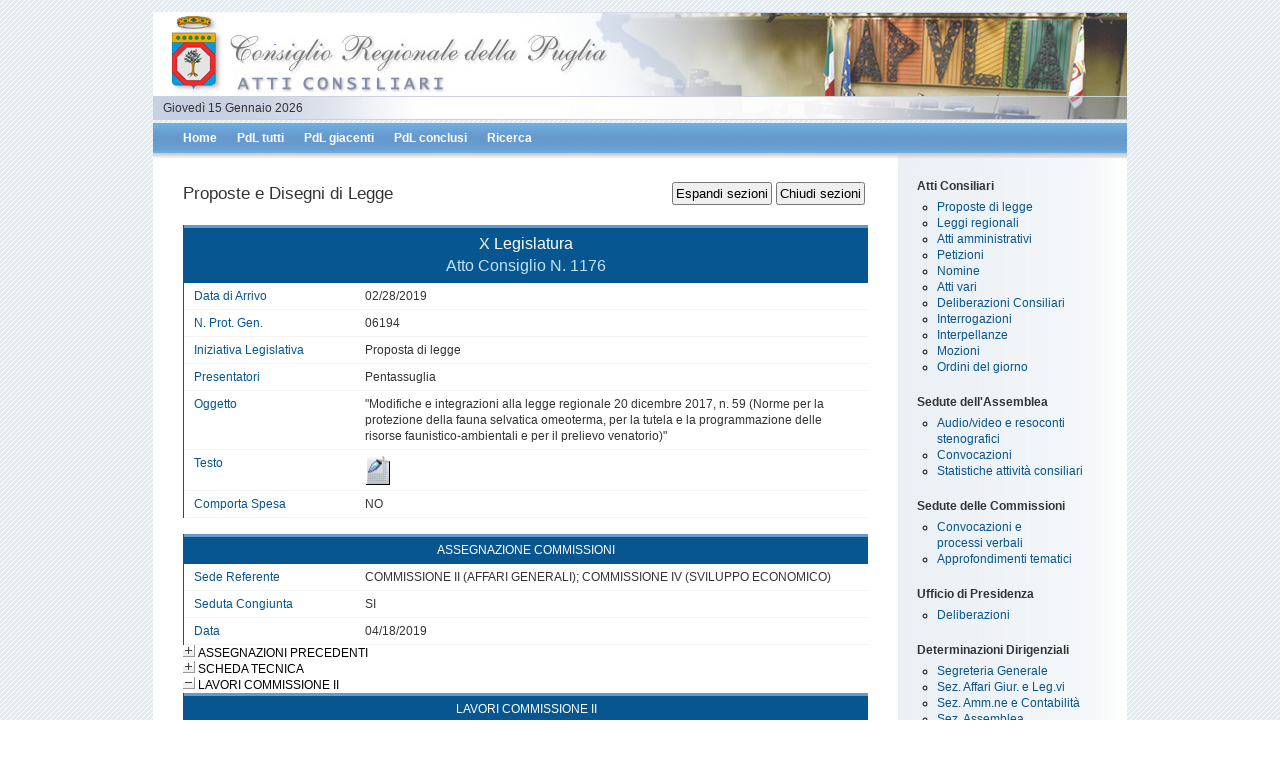

--- FILE ---
content_type: text/html; charset=UTF-8
request_url: http://www5.consiglio.puglia.it/GISSX/XPUBBGISS.NSF/0/de65c947440ddf3ac12583b3003f8bef?OpenDocument&ExpandSection=18%2C4%2C12
body_size: 18932
content:
<!DOCTYPE html PUBLIC "-//W3C//DTD XHTML 1.0 Transitional//EN" "http://www.w3.org/TR/xhtml1/DTD/xhtml1-transitional.dtd">
<html xmlns="http://www.w3.org/1999/xhtml" xml:lang="en" lang="en">
<head>
<title>Provv. Leg. 1176</title><meta http-equiv="content-type" content="text/html; charset=utf-8"/><meta name="description" content="Legislativi"/>
<meta name="keywords" content="keywords"/> 
<meta name="author" content="E.Service s.r.l."/> 
<link rel="stylesheet" type="text/css" title="normal" href="/CmnWebN.nsf/styles.css" media="screen"/>
<script type="text/javascript" src="/CmnWebN.nsf/tools.js"></script>

<script language="JavaScript" type="text/javascript">
<!-- 
document._domino_target = "_self";
function _doClick(v, o, t) {
  var returnValue = false;
  var url="/GISSX/XPUBBGISS.NSF/0/de65c947440ddf3ac12583b3003f8bef?OpenDocument&ExpandSection=18%2C4%2C12&Click=" + v;
  if (o.href != null) {
    o.href = url;
    returnValue = true;
  } else {
    if (t == null)
      t = document._domino_target;
    window.open(url, t);
  }
  return returnValue;
}
// -->
</script>
</head>
<body text="#000000" bgcolor="#FFFFFF" link="#330000" alink="#003300" vlink="#000033">

<form action=""><div id="wrap">
<div id="header"><p>
Giovedì 15 Gennaio 2026</p></div>

<div id="menu">
<ul>
<li><a href="//www.consiglio.puglia.it">Home</a></li>
<li><a href="/GISSX/XPUBBGISS.NSF/Atti.PDLTutti?OpenForm">PdL tutti</a></li>
<li><a href="/GISSX/XPUBBGISS.NSF/Atti.PDLGiacenti?OpenForm">PdL giacenti</a></li>
<li><a href="/GISSX/XPUBBGISS.NSF/Atti.PDLConclusi?OpenForm">PdL conclusi</a></li>
<li><a href="/GISSX/XPUBBGISS.NSF/WSNew?OpenForm">Ricerca</a></li>
</ul>
</div>


<div id="contentwrap"> 

<div id="atto">
<p>&nbsp;</p>
<span><input type="button" value="Espandi sezioni" onclick="window.location='/GISSX/XPUBBGISS.NSF/0/DE65C947440DDF3AC12583B3003F8BEF?OPENDOCUMENT&amp;ExpandSection=1,2,3,4,5,6,7,8,9,10,11,2,13,14,15,16,17,18,19,20'" />&nbsp;<input type="button" value="Chiudi sezioni" onclick="window.location='/GISSX/XPUBBGISS.NSF/0/DE65C947440DDF3AC12583B3003F8BEF?OPENDOCUMENT&amp;CollapseSection=1,2,3,4,5,6,7,8,9,10,11,2,13,14,15,16,17,18,19,20'" /></span>
<h2>Proposte e Disegni di Legge</h2>
<p>&nbsp;</p>
<table width="100%" border="0" cellspacing="0" cellpadding="0">
<tr valign="top"><td class="headfrm" width="100%" colspan="4" valign="middle">X Legislatura<div id="grassetto">Atto Consiglio N. 1176 </div></td></tr>

<tr valign="top"><td class="sx" width="23%">Data di Arrivo</td><td width="77%" colspan="3">02/28/2019  </td></tr>

<tr valign="top"><td class="sx" width="23%">N. Prot. Gen.</td><td width="77%" colspan="3">06194 </td></tr>

<tr valign="top"><td class="sx" width="23%">Iniziativa Legislativa</td><td width="77%" colspan="3">Proposta di legge </td></tr>

<tr valign="top"><td class="sx" width="23%">Presentatori</td><td width="77%" colspan="3">Pentassuglia </td></tr>

<tr valign="top"><td class="sx" width="23%">Oggetto</td><td width="77%" colspan="3">&quot;Modifiche e integrazioni alla legge regionale 20 dicembre 2017, n. 59 (Norme per la protezione della fauna selvatica omeoterma, per la tutela e la programmazione delle risorse faunistico-ambientali e per il prelievo venatorio)&quot; </td></tr>

<tr valign="top"><td class="sx" width="23%">Testo</td><td width="77%" colspan="3"><a href="http://www5.consiglio.puglia.it/GissX/XSagArchivio.nsf/(InLinea)/proposta-1176A-X/$File/proposta-1176A-X.doc?OpenElement" target="_top" title="Visualizza il testo della PdL"><img src="/GISSX/XPUBBGISS.NSF/docmod?OpenImageResource" width="25" height="30" alt="proposta" border="0" /></a></td></tr>

<tr valign="top"><td class="sx" width="23%"> Comporta Spesa</td><td width="77%" colspan="3"> NO</td></tr>
</table>
<br/>
<table width="100%" border="0" cellspacing="0" cellpadding="0">
<tr valign="top"><td class="head" width="100%" colspan="2" valign="middle">ASSEGNAZIONE  COMMISSIONI</td></tr>

<tr valign="top"><td class="sx" width="24%" valign="middle">Sede Referente</td><td width="76%" valign="middle">COMMISSIONE II (AFFARI GENERALI); COMMISSIONE IV (SVILUPPO ECONOMICO)</td></tr>

<tr valign="top"><td class="sx" width="24%" valign="middle">Seduta Congiunta</td><td width="76%" valign="middle">SI</td></tr>

<tr valign="top"><td class="sx" width="24%" valign="middle">Data</td><td width="76%" valign="middle">04/18/2019</td></tr>
</table>
<a name="_Section1"></a><a href="/GISSX/XPUBBGISS.NSF/0/de65c947440ddf3ac12583b3003f8bef?OpenDocument&amp;ExpandSection=1%2C18%2C4%2C12#_Section1" target="_self"><img height="16" width="16" src="/icons/expand.gif" border="0" alt="Show details for ASSEGNAZIONI PRECEDENTI" /></a>ASSEGNAZIONI PRECEDENTI<br />
<a name="_Section2"></a><a href="/GISSX/XPUBBGISS.NSF/0/de65c947440ddf3ac12583b3003f8bef?OpenDocument&amp;ExpandSection=2%2C18%2C4%2C12#_Section2" target="_self"><img height="16" width="16" src="/icons/expand.gif" border="0" alt="Show details for SCHEDA TECNICA" /></a>SCHEDA TECNICA<br />
<a name="_Section4"></a><a href="/GISSX/XPUBBGISS.NSF/0/de65c947440ddf3ac12583b3003f8bef?OpenDocument&amp;ExpandSection=18%2C12#_Section4" target="_self"><img height="16" width="16" src="/icons/collapse.gif" border="0" alt="Hide details for LAVORI COMMISSIONE II" /></a>LAVORI COMMISSIONE II
<table width="100%" border="0" cellspacing="0" cellpadding="0">
<tr valign="top"><td class="head" width="100%" colspan="2">LAVORI COMMISSIONE II</td></tr>

<tr valign="top"><td class="sx" width="25%">Tipo Assegnazione</td><td width="75%">SEDE REFERENTE</td></tr>

<tr valign="top"><td class="sx" width="25%">N. Atto Commissione</td><td width="75%">83 </td></tr>

<tr valign="top"><td class="subhead" width="100%" colspan="2">ISCRIZIONE  ALL'ORDINE  DEL  GIORNO </td></tr>

<tr valign="top"><td class="sx" width="25%">Sedute del</td><td width="75%">05/09/2019 </td></tr>

<tr valign="top"><td class="subhead" width="100%" colspan="2">EMENDAMENTI  PRESENTATI</td></tr>

<tr valign="top"><td class="sx" width="25%">Testo</td><td width="75%"><a href="http://www5.consiglio.puglia.it/GissX/XSagArchivio.nsf/(InLinea)/EmeAP-1176-R0-X/$File/emendamenti.pdf?OpenElement" target="_top" title="Emendamenti Presentati"> <img src="/GISSX/XPUBBGISS.NSF/docmod?OpenImageResource" width="25" height="30" alt="emendamenti presentati" border="0" /></a></td></tr>

<tr valign="top"><td class="subhead" width="100%" colspan="2">DECISIONE</td></tr>

<tr valign="top"><td class="sx" width="25%">N. </td><td width="75%"><b>54</b><b> </b>del 05/09/2019</td></tr>

<tr valign="top"><td class="sx" width="25%">Esito</td><td width="75%">favorevole </td></tr>

<tr valign="top"><td class="sx" width="25%">Nuovo Titolo</td><td width="75%">&quot;Modifiche e integrazioni alla legge regionale 20 dicembre 2017, n. 59 (Norme per la protezione della fauna selvatica omeoterma, per la tutela e la programmazione delle risorse faunistico-ambientali e per il prelievo venatorio) e alla legge regionale 23 marzo 2015, n. 8 (Disciplina della coltivazione, ricerca, raccolta, conservazione e commercializzazione dei tartufi freschi o conservati nel territorio della Regione Puglia. Applicazione della legge 16 dicembre 1985, n. 752, come modificata dalla legge 17 maggio 1991, n. 162 e della legge 30 dicembre 2004, n. 311, articolo 1, comma 109)”. </td></tr>

<tr valign="top"><td class="sx" width="25%">Relatore </td><td width="75%">Caracciolo Filippo </td></tr>

<tr valign="top"><td class="sx" width="25%">Testo Decisione</td><td width="75%"><a href="http://www5.consiglio.puglia.it/GissX/XSagArchivio.nsf/(InLinea)/II-decisione-54-X/$File/II-decisione-54-X.doc?OpenElement"></a> <a href="http://www5.consiglio.puglia.it/GissX/XSagArchivio.nsf/(InLinea)/II-decisione-54-X/$File/II-decisione-54-X.doc?OpenElement" target="_top" title="Visualizza la decisione della II Commissione"><img src="/GISSX/XPUBBGISS.NSF/docmod?OpenImageResource" width="25" height="30" alt="Dec.Comm II" border="0" /></a></td></tr>

<tr valign="top"><td class="sx" width="25%">Testo Relazione</td><td width="75%"><a href="http://www5.consiglio.puglia.it/GissX/XSagArchivio.nsf/(InLinea)/II-relazione-54-X/$File/II-relazione-54-X.doc?OpenElement"> </a><a href="http://www5.consiglio.puglia.it/GissX/XSagArchivio.nsf/(InLinea)/II-relazione-54-X/$File/II-relazione-54-X.doc?OpenElement" target="_top" title="Visualizza la relazione della II Commissione"><img src="/GISSX/XPUBBGISS.NSF/docmod?OpenImageResource" width="25" height="30" alt="Rel.Comm II" border="0" /></a></td></tr>

<tr valign="top"><td class="sx" width="25%">Testo Articolato</td><td width="75%"> <a href="http://www5.consiglio.puglia.it/GissX/XSagArchivio.nsf/(InLinea)/II-articolato-54-X/$File/II-articolato-54-X.doc?OpenElement"></a><a href="http://www5.consiglio.puglia.it/GissX/XSagArchivio.nsf/(InLinea)/II-articolato-54-X/$File/II-articolato-54-X.doc?OpenElement" target="_top" title="Visualizza il testo licenziato dalla II Commissione"><img src="/GISSX/XPUBBGISS.NSF/docmod?OpenImageResource" width="25" height="30" alt="Art.Comm II" border="0" /></a></td></tr>

<tr valign="top"><td class="sx" width="25%">Emendamenti Approvati</td><td width="75%"><a href="http://www5.consiglio.puglia.it/GissX/XSagArchivio.nsf/(InLinea)/EmeAA-1176-R0-X/$File/emendamenti.pdf?OpenElement" target="_top" title="Emendamenti Approvati"> <img src="/GISSX/XPUBBGISS.NSF/docmod?OpenImageResource" width="25" height="30" alt="emendamenti" border="0" /></a></td></tr>
</table>
<a name="_Section6"></a><a href="/GISSX/XPUBBGISS.NSF/0/de65c947440ddf3ac12583b3003f8bef?OpenDocument&amp;ExpandSection=6%2C18%2C4%2C12#_Section6" target="_self"><img height="16" width="16" src="/icons/expand.gif" border="0" alt="Show details for LAVORI COMMISSIONE IV" /></a>LAVORI COMMISSIONE IV<br />
<a name="_Section12"></a><a href="/GISSX/XPUBBGISS.NSF/0/de65c947440ddf3ac12583b3003f8bef?OpenDocument&amp;ExpandSection=18%2C4#_Section12" target="_self"><img height="16" width="16" src="/icons/collapse.gif" border="0" alt="Hide details for LAVORI CONSIGLIO" /></a>LAVORI CONSIGLIO
<table width="100%" border="0" cellspacing="0" cellpadding="0">
<tr valign="top"><td class="head" width="100%" colspan="4">LAVORI CONSIGLIO</td></tr>

<tr valign="top"><td class="subhead" width="100%" colspan="4">ISCRIZIONE  ALL'ORDINE  DEL  GIORNO</td></tr>

<tr valign="top"><td class="sx" width="26%">Sedute del</td><td width="74%" colspan="3">29/05/2019, 11/06/2019, 18/06/2019</td></tr>

<tr valign="top"><td class="sx" width="26%">Resoconti Stenografici</td><td width="74%" colspan="3">  <a href="http://seduteonline.consiglio.puglia.it/play.php?flv=PUGLIA_45704_63324_001_20190618&q= ">18/06/2019</a> </td></tr>

<tr valign="top"><td class="subhead" width="100%" colspan="4">DECISIONE</td></tr>

<tr valign="top"><td class="sx" width="26%">Data</td><td width="74%" colspan="3">06/18/2019</td></tr>

<tr valign="top"><td class="sx" width="26%">Esito</td><td width="74%" colspan="3">approvato/a </td></tr>

<tr valign="top"><td class="sx" width="26%">Emendamenti non approvati</td><td width="50%"> nr. pagine:  5</td><td width="12%"> Testi</td><td width="12%"><a href="http://www5.consiglio.puglia.it/GissX/XSagArchivio.nsf/(InLinea)/EmeNo0-285-X/$File/emendamenti%20respinti%20atto%201176.pdf?OpenElement" target="_top" title="Visualizza il testo della proposta/disegno di legge"><img src="/GISSX/XPUBBGISS.NSF/docmod?OpenImageResource" width="25" height="30" emend non approvati border="0" /></a></td></tr>
</table>
<br/>

<br />

<table width="100%" border="0" cellspacing="0" cellpadding="0">
<tr valign="top"><td class="head" width="100%" colspan="2">DELIBERAZIONE CONSIGLIO</td></tr>

<tr valign="top"><td class="sx" width="26%">N° </td><td width="74%">285 del 06/18/2019</td></tr>

<tr valign="top"><td class="sx" width="26%">Oggetto</td><td width="74%">Legge regionale “Modifiche e integrazioni alla legge regionale 20 dicembre 2017, n. 59 (Norme per la protezione della fauna selvatica omeoterma, per la tutela e la programmazione delle risorse faunistico-ambientali e per il prelievo venatorio) e alla legge regionale 23 marzo 2015, n. 8 (Disciplina della coltivazione, ricerca, raccolta, conservazione e commercializzazione dei tartufi freschi o conservati nel territorio della Regione Puglia. Applicazione della legge 16 dicembre 1985, n. 752, come modificata dalla legge 17 maggio 1991, n. 162 e della legge 30 dicembre 2004, n. 311, articolo 1, comma 109)”</td></tr>

<tr valign="top"><td class="sx" width="26%">Testo</td><td width="74%"><a href="http://www5.consiglio.puglia.it/GissX/XSagArchivio.nsf/(InLinea)/AulaDelibN285-X/$File/AulaDelibN285-X.doc?OpenElement" target="_top" title="Visualizza la delibera del Consiglio"><img src="/GISSX/XPUBBGISS.NSF/docmod?OpenImageResource" width="25" height="30" alt="Delibera" border="0" /></a></td></tr>

<tr valign="top"><td class="sx" width="26%"> Comporta Spesa</td><td width="74%"> </td></tr>
</table>
<br/>

<table width="100%" border="0" cellspacing="0" cellpadding="0">
<tr valign="top"><td class="head" width="100%" colspan="2">LEGGE REGIONALE</td></tr>

<tr valign="top"><td class="sx" width="25%">N° </td><td width="75%"> 33  del  07/05/2019   </td></tr>

<tr valign="top"><td class="sx" width="25%">Testo word</td><td width="75%"><a href="http://www5.consiglio.puglia.it/GissX/XSagArchivio.nsf/(InLinea)/legge%20regionale-285-X/$File/legge%20regionale-285-X.doc?OpenElement" target="_top" title="Visualizza il testo della legge regionale"> <img src="/GISSX/XPUBBGISS.NSF/docmod?OpenImageResource" width="25" height="30" alt="legge word" border="0" /></a></td></tr>

<tr valign="top"><td class="sx" width="25%">Testo pdf</td><td width="75%"><a href="http://www5.consiglio.puglia.it/GissX/XSagArchivio.nsf/(InLinea)/L.r.-285-X/$File/LR33.2019.pdf?OpenElement" target="_top" title="Visualizza il testo della proposta/disegno di legge"> <img src="/GISSX/XPUBBGISS.NSF/docmod?OpenImageResource" width="25" height="30" alt="legge pdf" border="0" /></a></td></tr>
</table>
<br/><br />
<a name="_Section18"></a><a href="/GISSX/XPUBBGISS.NSF/0/de65c947440ddf3ac12583b3003f8bef?OpenDocument&amp;ExpandSection=4%2C12#_Section18" target="_self"><img height="16" width="16" src="/icons/collapse.gif" border="0" alt="Hide details for BURP" /></a>BURP
<table width="100%" border="0" cellspacing="0" cellpadding="0">
<tr valign="top"><td class="head" width="100%" colspan="3">BURP</td></tr>

<tr valign="top"><td class="sx" width="24%"> N° </td><td width="47%">76  del 07/08/2019</td><td width="29%"><a href="http://burp.regione.puglia.it/documents/10192/37907702/Bollettino+numero+76+-+Ordinario+-+anno+2019/f22c9567-8e83-40c8-837d-acbd4aaadcec" target="_blank" title="Vai al BURP"><img src="/GISSX/XPUBBGISS.NSF/ballink?OpenImageResource" width="13" height="13" alt="Vai al BURP" alt="link al burp" border="0" /> Link BURP</a></td></tr>
</table>
<br />
 <p>&nbsp;</p>
</div> <!-- content -->
<div id="sidebar">
<p>&nbsp;</p>
<h3>Atti Consiliari</h3>
<ul>
<li><a href="/GISSX/XPUBBGISS.NSF/Atti.PDLTutti?OpenForm">Proposte di legge</a></li>
<li><a href="/GISSX/XPUBBGISS.NSF/Atti.Leggi?OpenForm">Leggi regionali</a></li>
<li><a href="/GISSX/XPUBBGISS.NSF/Atti.AttiAmmTutti?OpenForm">Atti amministrativi</a></li>
<li><a href="/GISSX/XPUBBGISS.NSF/Atti.PetizioniTutte?OpenForm">Petizioni</a></li>
<li><a href="/GISSX/XPUBBGISS.NSF/Atti.NomineTutte?OpenForm">Nomine</a></li>
<li><a href="/GISSX/XPUBBGISS.NSF/Atti.VarieTutti?OpenForm">Atti vari</a></li>
<li><a href="/GISSX/XPUBBGISS.NSF/Atti.Delibere?OpenForm">Deliberazioni Consiliari</a></li>
<li><a href="/GISSX/XPUBBGISS.NSF/Atti.INTERROGAZIONITutte?OpenForm">Interrogazioni</a></li>
<li><a href="/GISSX/XPUBBGISS.NSF/Atti.INTERPELLANZETutte?OpenForm">Interpellanze</a></li>
<li><a href="/GISSX/XPUBBGISS.NSF/Atti.MozioniTutti?OpenForm">Mozioni</a></li>
<li><a href="/GISSX/XPUBBGISS.NSF/Atti.ODGTutti?OpenForm">Ordini del giorno</a></li>
</ul>
<h3>Sedute dell'Assemblea</h3>
<ul>
<li><a href="http://intranet2015.consiglio.puglia.it/applicazioni/cedat85/streaming/sedute/elenco/sedute.asp" target="top">Audio/video e resoconti stenografici</a></li>
<li><a href="/GISSX/XPUBBGISS.NSF/Atti.Convocazioni?OpenForm">Convocazioni</a></li>
<li><a href="/LDocs/LDocs.nsf/Atti.AttivitaConsiliari?OpenForm">Statistiche attività consiliari</a></li>
</ul>
<h3>Sedute delle Commissioni</h3>
<ul>
<li><a href="/GISSX/XPUBBGISS.NSF/Atti.ConvCommSwitch?OpenForm">Convocazioni e <br/>processi verbali</a></li>
<li><a href="/LDocs/LDocs.nsf/Atti.Approfondimenti?OpenForm">Approfondimenti tematici</a></li>
</ul>
<h3>Ufficio di Presidenza</h3>
<ul>
<li><a href="/UDPX/XPubbUDP.nsf/Atti.DeliberazioniUDP?OpenForm">Deliberazioni</a></li>
</ul>
<h3>Determinazioni Dirigenziali</h3>
<ul>
<li><a href="/DD/PubDD2010.nsf/Atti.DeterminazioniSegrGen?OpenForm">Segreteria Generale</a></li>
<li><a href="/DD/PubDD2010.nsf/Atti.DeterminazioniLeg.vo?OpenForm">Sez. Affari Giur. e Leg.vi</a></li>
<li><a href="/DD/PubDD2010.nsf/Atti.DeterminazioniAmm.ne?OpenForm">Sez. Amm.ne e Contabilità</a></li>
<li><a href="/DD/PubDD2010.nsf/Atti.DeterminazioniAssemblea?OpenForm">Sez. Assemblea</a></li>
<li><a href="/DD/PubDD2010.nsf/Atti.DeterminazioniBiblioteca?OpenForm">Sez. Biblioteca &amp; Com. Istituz.</a></li>
<li><a href="/DD/PubDD2010.nsf/Atti.DeterminazioniCorecom?OpenForm">Corecom</a></li>
<li><a href="/DD/PubDD2010.nsf/Atti.DeterminazioniGaranti?OpenForm">Sez. Garanti Regionali</a></li>
<li><a href="/DD/PubDD2010.nsf/Atti.DeterminazioniICT?OpenForm">Sez. ICT, Acquisti e Contratti</a></li>
<li><a href="/DD/PubDD2010.nsf/Atti.DeterminazioniTecnInf?OpenForm">Sez. Informatica e Tecnica</a></li>
<li><a href="/DD/PubDD2010.nsf/Atti.DeterminazioniStampa?OpenForm">Sez. Informaz. &amp; Stampa</a></li>
<li><a href="/DD/PubDD2010.nsf/Atti.DeterminazioniSez. Coord. Pol. Genere e Parita?OpenForm">Sez. Politiche Genere e Parità</a></li>
<li><a href="/DD/PubDD2010.nsf/Atti.DeterminazioniRU?OpenForm">Sez. Ris. Umane</a></li>
<li><a href="/DD/PubDD2010.nsf/Atti.DeterminazioniSt.Doc.Supp.Leg.vo?OpenForm">Sez. St. Doc. e Supp. Leg.vo</a></li>
<li><a href="/DD/PubDD2010.nsf/Atti.DeterminazioniSez. St. Supp. Leg. Garanzia?OpenForm">Sez. St. Supp. Leg. Garanzia</a></li>
<li><a href="/DD/PubDD2010.nsf/Atti.DeterminazioniUffAAGG?OpenForm">Serv. Affari Generali</a></li>
</ul>
</div><!-- sidebar -->

<div style="clear: both;"> </div>

</div><!-- contentwrap -->


<div id="footer">
<p>Consiglio Regionale della Puglia&nbsp;&nbsp;&nbsp;&nbsp;Via Gentile, 52  -  70126 BARI &nbsp;&nbsp;&nbsp;&nbsp;&nbsp;&nbsp;&nbsp;&nbsp;&nbsp;&nbsp;&nbsp;&nbsp;<a href="mailto:sezione.assemblea@consiglio.puglia.it"><img src="/CmnWebN.nsf/mail2.gif" alt="Invia Mail"/>&nbsp;sezione.assemblea@consiglio.puglia.it </a>&nbsp;&nbsp;&nbsp;&nbsp;&nbsp;&nbsp;&nbsp;&nbsp;&nbsp;&nbsp;&nbsp;<a href="http://www5.consiglio.puglia.it/GissX/XPubbGiss.nsf/PolicyPrivacy?OpenForm">Privacy policy</a></p>
</div>


</div><!-- wrap --></form>
</body>
</html>
